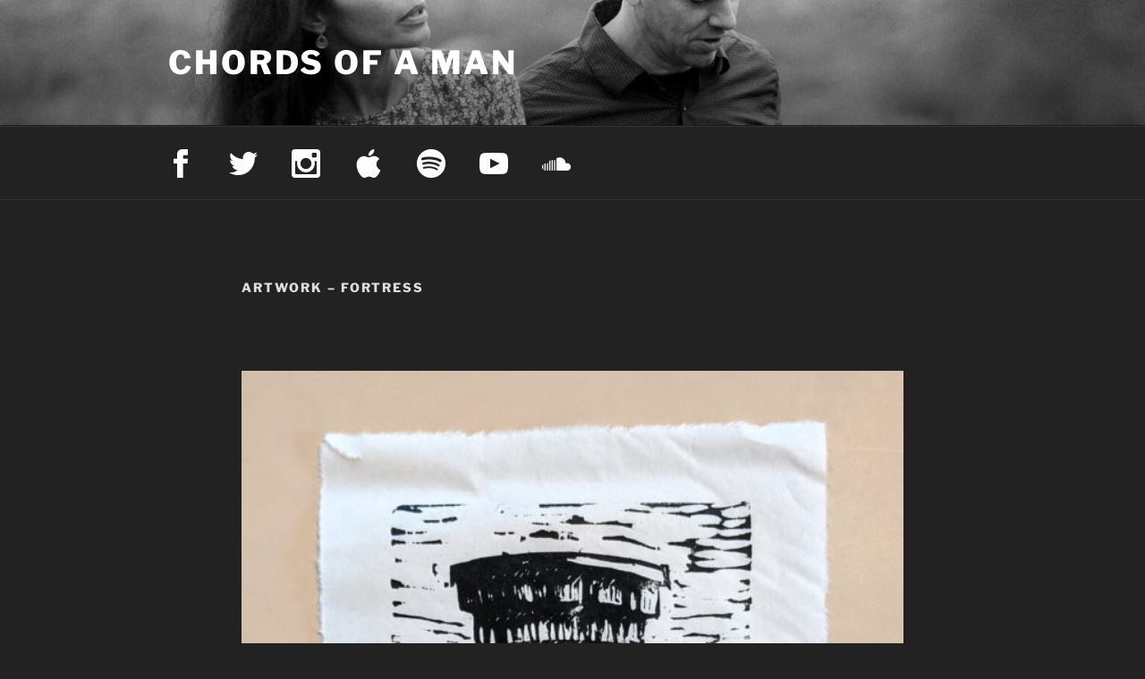

--- FILE ---
content_type: text/html; charset=utf-8
request_url: https://a.mailmunch.co/forms-cache/235999/307531/index-1762217567.html
body_size: 1411
content:
<!DOCTYPE html>
<html>
<head>
  <meta name="robots" content="noindex, nofollow">
    <script type="text/javascript">
    var widgetId = "307531";
    var widgetType = "embedded";
    var siteId = "235999";
    var contentGate = false;
    var recaptchaEnabled = false;
    var recaptchaApiKey = "6LcflRsUAAAAAG_PSKBnmcFbkjVvI-hw-Laz9gfp";
    var noTracking = false;
    var pushSubscribe = false;
    var pushUrl = "https://push.mailmunch.co/push/235999/307531";
    var formFields = {"2645786":"email"};
  </script>
  <link rel="stylesheet" href="//a.mailmunch.co/v2/themes/mailmunch/simple/embedded/index.css" />

</head>
<body class="contacts new">
  
<script type="text/javascript" src="//assets.mailmunch.com/assets/widget_simple-f5a3e5db2f514f912e267a03f71350202672af937806defb072a316fb98ef272.js"></script>



<div class="theme theme-simple live yes-branding">
  <a id="close-icon" href='#' onclick="closeWidget();return false;"></a>

    <form class="new_contact" id="new_contact" action="https://forms.mailmunch.co/form/235999/307531/submit" accept-charset="UTF-8" method="post">
      <style type="text/css">
#mailmunch-optin-form {
  background-color: #000000;
}
</style>


<div id="mailmunch-optin-form">
  <div class="screen optin-form-screen" data-screen-name="Optin Form">
<div class="headline">
  <h1><p><span style="font-family: Arial;"><span style="color: rgb(127, 127, 127);"><span style="font-size: 18px;"><br></span></span></span>
</p></h1>
</div>

<div class="text">
  <p style="text-align: center;"><span style="color: rgb(127, 127, 127);"></span><span style="color: rgb(255, 255, 255);">Subscribe to our mailing list to&nbsp;receive the newest content,  freebies, and special offerings before anyone else.</span><br></p>
</div>

<div class="optin-form-wrapper clearfix">
  <div class="hidden-fields"></div><div class="optin-form custom_form field-count-1"><div class="custom-fields-preview-container"><div class="custom-field-preview-container required" data-custom-field-id="711780">
  <div class="email-field-wrapper">
    <input type="email" id="custom_field_text_field_711780" name="contact[contact_fields_attributes][711780][value]" value="" placeholder="Enter your email" style="" class="input-field email-field" />
    <input type="hidden" name="contact[contact_fields_attributes][711780][label]" value="Email">
    <input type="hidden" name="contact[contact_fields_attributes][711780][custom_field_data_id]" value="711780">
    <input type="hidden" name="contact[contact_fields_attributes][711780][custom_field_id]" value="2645786">
  </div>
</div>
<div class="custom-field-preview-container" data-custom-field-id="711781">
  <div class="submit-wrapper">
    <input type="submit" id="custom_field_submit_711781" name="" value="Subscribe" style="color: #FFFFFF; background-color: rgba(120,120,120,0.76);" class="submit" />
  </div>
</div></div></div>
</div>

<div class="foot-note">
  <p style="text-align: center;">You can unsubscribe at anytime by replying to our&nbsp;email with unsubscribe.
</p>
</div>
  </div>

  <div class="screen success-screen optin-form custom_form" data-screen-name="Success Message">
<div class="headline">
  <h1><p><span style="color: rgb(127, 127, 127);">Thank You!</span>
</p></h1>
</div>

    
<div class="text">
  <p style="text-align: center;"></p>
<figure><img src="https://a.mailmunch.co/attachments/assets/000/144/228/large/026HMPhoto.FritzFamily.jpg?1559068677" data-image="kuqlkwem7idr"></figure>
<p>You will now be directed to the free downloads page where you can download our most popular tracks.</p>
<p>&nbsp;</p>
</div>
  </div>
</div>


</form>
  <div class="branding-container">
    <a href="https://www.mailmunch.com/forms-popups?utm_source=optin-form&amp;utm_medium=website&amp;utm_campaign=powered-by&amp;r=optin_branding" target="_blank" class="mailmunch-branding">
      powered by <span class="mailmunch">MailMunch</span>
    </a>
  </div>
</div>

</body>
</html>
